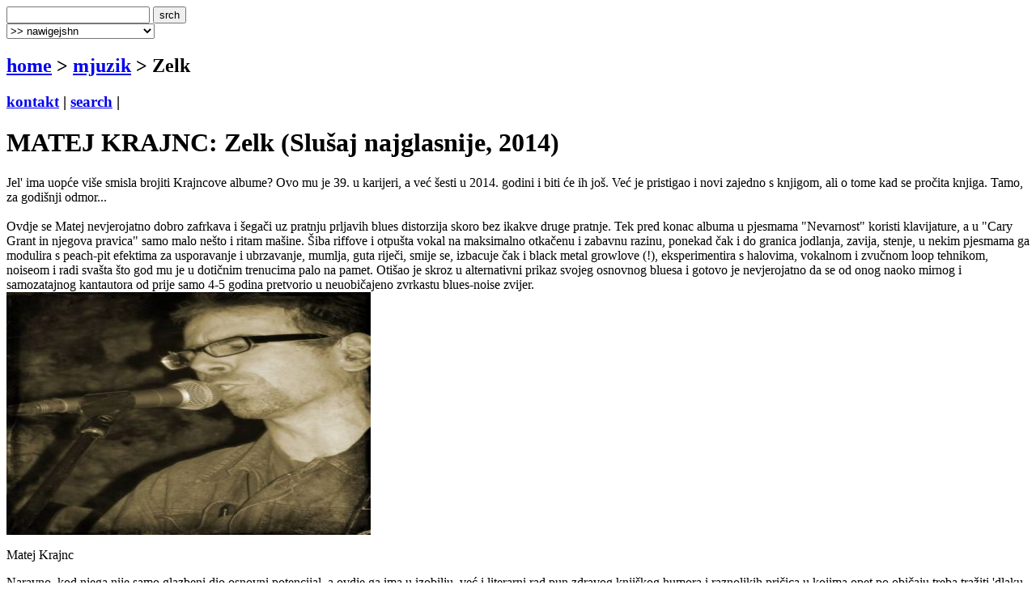

--- FILE ---
content_type: text/html
request_url: http://www.terapija.net/mjuzik.asp?ID=19702
body_size: 15819
content:

<!DOCTYPE html PUBLIC "-//W3C//DTD XHTML 1.0 Transitional//EN" "http://www.w3.org/TR/xhtml1/DTD/xhtml1-transitional.dtd">
<html xmlns="http://www.w3.org/1999/xhtml">
<head>
<meta http-equiv="content-type" content="text/html; charset=windows-1250" />
<meta http-equiv="content-language" content="hr" />
<meta name="description" content="terapija.net e-zine o zvuku i slici." />
<meta name="keywords" content="terapija terapija.net e-zine glazba muzika muzka mjuzik Zelk" />
<meta name="author" content="web design + development by sale | sale @ terapija.net" />
<meta name="copyright" content="terapija.net" />
<meta name="doc-type" content="eZine" />
<title>[terapija.net] mjuzik - MATEJ KRAJNC: Zelk</title>

<link href="elementi/style01.css?ver=05" rel="stylesheet" type="text/css" />

<script language="JavaScript" type="text/JavaScript" src="elementi/fore_fazoni.js"></script>
</head>

<body>
<!-- okvir glavni BEGIN -->
<div id="okvirGlavni">
<div id="shadowwGore"></div>
<!-- okvir shadow centar BEGIN -->
<div id="shadowwCentar">
<a name="top"></a>
<div id="header">
<a href="index.asp" id="headerLink" title="&gt; home"></a>
<form name="forma_header" id="forma_header" method="get" action="search_rez.asp">
	<input name="headerSrch" type="text" class="searchPolje" id="headerSrch" maxlength="60" />
	<input name="Submit" type="submit" value="srch" class="gumbekLinkBoje" />
</form>
<select name="headerMeni" id="headerMeni" onchange="heder_jumpMenu('parent',this,0)">
  <option>&gt;&gt; nawigejshn</option>
  <option>--------------------------------</option>
  <option value="mjuzik.asp">&gt; mjuzik</option>
  <option value="muviz.asp">&gt; muviz</option>
  <option value="njuz.asp">&gt; njuz</option>
  <option value="najawa.asp">&gt; najawa</option>
  <option value="najawe_blitz.asp">&gt; najawe [blitz]</option>
  <option value="koncert.asp">&gt; koncert</option>
  <option value="interwju.asp">&gt; interwju</option>
  <option value="portret.asp">&gt; portret</option>
  <option value="kolumna.asp">&gt; kolumna</option>
  <option value="literatura.asp">&gt; literatura</option>
  <option value="nagradna_igra.asp">&gt; nagradna igra</option>
  <option value="podkest.asp">&gt; podkest [mobilna terapija]</option>
  <option value="topliste.asp">&gt; topliste</option>
  <option value="natjechaji.asp">&gt; natjechaji</option>
  <option>--------------------------------</option>
  <option value="english.asp">&gt; english</option>
  <option>--------------------------------</option>
  <option value="wik_selekshn_citat.asp">&gt;  citat of d wik</option>
  <option value="wik_selekshn_www.asp">&gt;  www of d wik</option>
  <option>--------------------------------</option>
  <option value="povijest_bolesti.asp">&gt; povijest bolesti</option>
  <option value="bolesnici.asp">&gt; bolesnici</option>
  <option value="wizita.asp">&gt; wizita</option>
  <option>--------------------------------</option>
  <option value="kontakt.asp">&gt; kontakt</option>
  <option value="marketing.asp">&gt; marketing</option>
  <option value="benerz.asp">&gt; benerz exčejndž</option>
  <option>--------------------------------</option>
</select> 
</div><div class="brdcrmbzTockice"></div>

<div id="brdcrmbz">
	<h2><a href="index.asp">home</a> &gt; 
		<a href="/mjuzik.asp">
	  mjuzik</a> 
  &gt; Zelk</h2>
	<h3>
	<a href="kontakt.asp">kontakt</a> | 
	<a href="search.asp">search</a> | 
	</h3>
	<a href="english.asp" id="flagEng" title="&gt; in english please!"></a>
</div>
<div class="brdcrmbzTockice"></div>
<!-- okvir di je sadrzaj BEGIN -->
<div id="sadrzajBckgrnd">
<!-- chlanak okvir BEGIN -->
<div id="chlanakOkvir">

<h1>MATEJ KRAJNC: Zelk (Slušaj najglasnije, 2014)</h1>
<div class="chlanakNaslowDop"></div>

<div id="chlanakBash">
	Jel' ima uopće više smisla brojiti Krajncove albume? Ovo mu je 39. u karijeri, a već šesti u 2014. godini i biti će ih još. Već je pristigao i novi zajedno s knjigom, ali o tome kad se pročita knjiga. Tamo, za godišnji odmor... <br /><br />
Ovdje se Matej nevjerojatno dobro zafrkava i šegači uz pratnju prljavih blues distorzija skoro bez ikakve druge pratnje. Tek pred konac albuma u pjesmama "Nevarnost" koristi klavijature, a u "Cary Grant in njegova pravica" samo malo nešto i ritam mašine. Šiba riffove i otpušta vokal na maksimalno otkačenu i zabavnu razinu, ponekad čak i do granica jodlanja, zavija, stenje, u nekim pjesmama ga modulira s peach-pit efektima za usporavanje i ubrzavanje, mumlja, guta riječi, smije se, izbacuje čak i black metal growlove (!), eksperimentira s halovima, vokalnom i zvučnom loop tehnikom, noiseom i radi svašta što god mu je u dotičnim trenucima palo na pamet. Otišao je skroz u alternativni prikaz svojeg osnovnog bluesa i gotovo je nevjerojatno da se od onog naoko mirnog i samozatajnog kantautora od prije samo 4-5 godina pretvorio u neuobičajeno zvrkastu blues-noise zvijer. <br />
 
<div class="fotkaOkvir"><div class="fotka" style="width:450px">
<img src="fotke/mjuzik/20140716_224922_25.jpg" width="450" height="300" alt="[ Matej Krajnc ]" title="Matej Krajnc" />
<p class="fotkaTextAutor">Matej Krajnc</p>
</div></div>

Naravno, kod njega nije samo glazbeni dio osnovni potencijal, a ovdje ga ima u izobilju, već i literarni rad pun zdravog knjiškog humora i raznolikih pričica u kojima opet po običaju treba tražiti 'dlaku u jajetu'. Stihovi su prozaične pripovjesti o raznim tipovima ljudi i njihovim karakterima sagledanih iz prizme sarkazma, ironije i cinizma, pa su mu na tapeti kurve, probisvjeti, neki medijski likovi uprizoreni kroz humoreske i insinuacije, a i tragači zlata u završnoj, čudnovato tretiranoj akustici "Zlata žila". <br /><br />
Malo koji bi se kantautor odvažio u ovakav eksperiment izuzev Aleksandera Cepuša koji je po svojoj prirodi bio jedan od prvih slovenskih, pa i ex-Yu pionira koji su shvatili da tamburanje akustične gitare i legata vrlo brzo dosadi i zna zamarati monotonijom. Matej se već po tko zna koji puta odvalio totalno u eksperiment koji mu sve bolje i bolje ide, a čak stoji i povrh njegovih nježnijih, klasičnih trubadurskih albuma. Ovaj puta je pogodio i zvučno i tematski sa šarolikim inspiracijama u kojima ismjehuje kreature velikih 'karonja' i faca, pa čak i sebe samoga pokazujući da je inteligentno postavljen humor s dramaturški oblikovanim konfiguracijama od A do Ž jedna od najzdravijih metoda za liječenje frustracija u ovome presmiješno i prebahato složenom svijetu. Dodajmo tome da se u kompoziciji "Bratovščina" našegačio s nekim likom iz političkih krugova u nevjerojatno otkačenom križancu doom/experimental/post-noise industrial maniru. <br /><br />
Po tko zna koji puta, kapa dolje ovome majstoru. Odlično!<br /><br />
Naslovi: 1.Vsi so dobri, 2.Odloži flavto, vzemi žlico, 3.Little lord Fauntleroy, 4.Samo bedaki in konji, 5.Smokin' shoe Lenka, 6.Blickrig blues, 7.Bratovščina, 8.Nevarnost, 9.Cary Grant in njegova pravica, 10.Koleriki, 11.Zlata žila
	<p id="autorDatum">
	ocjena albuma [1-10]: 9<br /><br />horvi // 17/07/2014
	</p>
	<div id="socStuff">
	<!-- AddThis Button BEGIN -->
	<div class="addthis_toolbox addthis_default_style ">
		<a href="http://www.addthis.com/bookmark.php?v=250&amp;username=plastikfantastik" class="addthis_button_compact">Share</a>
		<span class="addthis_separator">&nbsp;</span>
		<a class="addthis_button_twitter"></a>
		<a class="addthis_button_facebook"></a>
		<a class="addthis_button_myspace"></a>
		<a class="addthis_button_email"></a>
		<a class="addthis_button_favorites"></a>		
		<span class="addthis_separator">&nbsp;</span>
		<a class="addthis_button_facebook_like" fb:like:layout="button_count"></a>
	</div>
	<script type="text/javascript">var addthis_config = {"data_track_clickback":true};
	var addthis_share = {
     // â€¦ other options
     url_transforms : {
	     shorten: {
		     twitter: 'bitly'
	     }
     }, 
     shorteners : {
	     bitly : {} 
     }
	}	
	</script>
	<script type="text/javascript" src="http://s7.addthis.com/js/250/addthis_widget.js#username=plastikfantastik"></script>
	<!-- AddThis Button END -->
</div>
</div>

<h1>&gt; mjuzik [last wanz]</h1>
<div class="chlanakNaslowDop"></div>

<!-- chlanakBashIne BEGIN -->
<div id="chlanakBashIne">

<div class="ktgrKucica">
<a href="mjuzik.asp?ID=35553"><img src="fotke/mjuzik/20260112_100743_3_m2.jpg" alt="cover: Secret Love" class="odmak" /></a> 	
<div class="ktgrKucicaText">
	<h2>DRY CLEANING: Secret Love (2026)</h2>
	<p class="datum">| 12/01/2026 | pedja |</p>
	
	<p class="opsirnije"><a href="mjuzik.asp?ID=35553">&gt;&gt; opširnije</a></p>
</div>
<br clear="all" />
</div>

<div class="ktgrKucica">
<a href="mjuzik.asp?ID=35554"><img src="fotke/mjuzik/20260112_135606_43_m2.gif" alt="cover: Ferrum Sidereum" class="odmak" /></a> 	
<div class="ktgrKucicaText">
	<h2>ZU: Ferrum Sidereum (2026)</h2>
	<p class="datum">| 12/01/2026 | edo žuđelović |</p>
	
	<p class="opsirnije"><a href="mjuzik.asp?ID=35554">&gt;&gt; opširnije</a></p>
</div>
<br clear="all" />
</div>

<div class="ktgrKucica">
<a href="mjuzik.asp?ID=35540"><img src="fotke/mjuzik/20260108_195334_43_m2.gif" alt="cover: Faith" class="odmak" /></a> 	
<div class="ktgrKucicaText">
	<h2>OVERUSED: Faith (2025)</h2>
	<p class="datum">| 09/01/2026 | horvi |</p>
	
	<p class="opsirnije"><a href="mjuzik.asp?ID=35540">&gt;&gt; opširnije</a></p>
</div>
<br clear="all" />
</div>

<div class="ktgrKucica">
<a href="mjuzik.asp?ID=35533"><img src="fotke/mjuzik/20260107_180717_43_m2.gif" alt="cover: Riječi od šećera" class="odmak" /></a> 	
<div class="ktgrKucicaText">
	<h2>MARISOL: Riječi od šećera (2025)</h2>
	<p class="datum">| 08/01/2026 | horvi |</p>
	
	<p class="opsirnije"><a href="mjuzik.asp?ID=35533">&gt;&gt; opširnije</a></p>
</div>
<br clear="all" />
</div>

<div class="ktgrKucica">
<a href="mjuzik.asp?ID=35526"><img src="fotke/mjuzik/20260107_074325_43_m2.gif" alt="cover: Puls univerzuma" class="odmak" /></a> 	
<div class="ktgrKucicaText">
	<h2>LOŠ PRIMJER: Puls univerzuma (2025)</h2>
	<p class="datum">| 07/01/2026 | horvi |</p>
	
	<p class="opsirnije"><a href="mjuzik.asp?ID=35526">&gt;&gt; opširnije</a></p>
</div>
<br clear="all" />
</div>

</div>
</div>
<!-- chlanak okvir END -->

<!-- desni stupac BEGIN -->
<div id="desniStupacOkvir">
<h5>&gt; chek us aut!</h5>
<div class="desniStupacTxtYY" id="terapijaSoshl">
	<a href="http://twitter.com/terapijanet" target="_blank" id="soshl_twitter"><span>terapija @ twitter</span></a>
	<a href="http://www.youtube.com/terapijadotnet" target="_blank" id="soshl_youtube"><span>terapija @ youtube</span></a>	
	<a href="http://www.facebook.com/terapija.net" target="_blank" id="soshl_facebook"><span>terapija @ facebook</span></a>
	<a href="http://www.myspace.com/terapijanet" target="_blank" id="soshl_myspace"><span>terapija @ myspace</span></a>
</div>

<!--include file="inc_d_nagradnjache.asp"-->

<h5>&gt; diskografija</h5>
<div class="desniStupacTxt">

<img src="fotke/mjuzik/20140716_224857_25_m.gif" alt="cover: Zelk" class="kawer_album" />
<div id="diskografija"><ul><li><a href="/mjuzik.asp?ID=30340">Glory And Honor (1998)</a></li><li><a href="/mjuzik.asp?ID=30405">Na prvem ovinku (1999)</a></li><li><a href="/mjuzik.asp?ID=30402">Matej Krajnc in Agencija Rokenrol: V akciji (2001)</a></li><li><a href="/mjuzik.asp?ID=30404">Agencija Rokenrol: Drugi udarec (2002)</a></li><li><a href="/mjuzik.asp?ID=30400">Vse pesmi so tihe (2002)</a></li><li><a href="/mjuzik.asp?ID=30424">Likvidamber (2004)</a></li><li><a href="/mjuzik.asp?ID=30414">Prepozno za svetnike (2005)</a></li><li>Blind Boy Spectacles sings Country Gospel (2006)</li><li><a href="/mjuzik.asp?ID=30429">Tekoma (2009)</a></li><li>Deževje nima besed (2010)</li><li>Deževje nima besed - 2. natis (2010)</li><li>Zeitgeist (2010)</li><li>Prigotovitve (2010)</li><li>Historica; Demo Sessions Vol.1 (2011)</li><li>Ancient; Demo Sessions Vol.2 (2011)</li><li>Shalinduk (2011)</li><li>Storyville (2011)</li><li>Vse zaudarja po tišini (2011)</li><li>Vstop prepovedan! (2011)</li><li>Ure Quartz... (2011)</li><li>Storyville (2012)</li><li>Pesmi za gospodarsko krizo (2012)</li><li><a href="/mjuzik.asp?ID=14294">Bertol Brecht Landsknecht (2012)</a></li><li><a href="/mjuzik.asp?ID=14562">Balada za bencinsko s sirom (2012)</a></li><li><a href="/mjuzik.asp?ID=14611">Trio Karaul: Plašč (2012)</a></li><li><a href="/mjuzik.asp?ID=14768">Baskerville (2012)</a></li><li>Slovenske narodne (2012)</li><li><a href="/mjuzik.asp?ID=16217">Replika EP (2012)</a></li><li><a href="/mjuzik.asp?ID=16276">Predtakt (2012)</a></li><li><a href="/mjuzik.asp?ID=17305">Gora Stipe (2013)</a></li><li><a href="/mjuzik.asp?ID=17400">Zombi country (2013)</a></li><li><a href="/mjuzik.asp?ID=17536">Zastrupitev z algami (2013)</a></li><li><a href="/mjuzik.asp?ID=17601">Slovenska popevka (2013)</a></li><li><a href="/mjuzik.asp?ID=18271">Aaargh! (2013)</a></li><li><a href="/mjuzik.asp?ID=18576">Eluvies (2014)</a></li><li><a href="/mjuzik.asp?ID=18881">Epistula (2014)</a></li><li><a href="/mjuzik.asp?ID=27314">MATEJ KRAJNC &amp; SUŽNJI SENDVIČEV - Na meji (2014)</a></li><li><a href="/mjuzik.asp?ID=30400"><a href="/mjuzik.asp?ID=27314">MATEJ KRAJNC &amp; SUŽNJI SENDVIČEV - Vse pesmi so tihe (2014)</a></a></li><li><a href="/mjuzik.asp?ID=19427">Srednjeveške balade (2014)</a></li><li><a href="/mjuzik.asp?ID=19702">Zelk (2014)</a></li></ul></div>
<br clear="all" />
</div>

<h5>&gt; linkz</h5>
<div class="desniStupacTxt"><ul>
<li><a href="http://www.matejkrajnc.com" target="_blank">www.matejkrajnc.com</a></li>
</ul></div>
<h5>&gt; rilejted? [@ terapija.net]</h5>
<div class="desniStupacTxt"><ul>
<li><a href="mjuzik.asp?ID=33204">[mjuzik] MATEJ KRAJNC: His Fair Lady</a></li>
<li><a href="mjuzik.asp?ID=33169">[mjuzik] MATEJ KRAJNC: Nisi imela dobrih namenov, madame Šwa</a></li>
<li><a href="literatura.asp?ID=33142">[literatura] MATEJ KRAJNC: Stavek</a></li>
<li><a href="mjuzik.asp?ID=33051">[mjuzik] MATEJ KRAJNC: Igral bom na harfo</a></li>
<li><a href="mjuzik.asp?ID=33035">[mjuzik] MATEJ KRAJNC: Jukstapozicija, v živo 16.6.2023</a></li>
<li><a href="mjuzik.asp?ID=33018">[mjuzik] MATEJ KRAJNC: Zgodovina harmonike, glasba iz romana</a></li>
<li><a href="mjuzik.asp?ID=33004">[mjuzik] MATEJ KRAJNC: Kapitan je bil buldog</a></li>
<li><a href="mjuzik.asp?ID=32989">[mjuzik] MATEJ KRAJNC: Izbor</a></li>
<li><a href="mjuzik.asp?ID=32891">[mjuzik] MATEJ KRAJNC: Nasmeh</a></li>
<li><a href="mjuzik.asp?ID=32775">[mjuzik] MATEJ KRAJNC: Kva, a đabe boš špilou? No, pol pa dej!</a></li>
<li><a href="mjuzik.asp?ID=32755">[mjuzik] MATEJ KRAJNC: Oktopus piger</a></li>
<li><a href="mjuzik.asp?ID=32742">[mjuzik] MATEJ KRAJNC: Fenotip</a></li>
<li><a href="mjuzik.asp?ID=32731">[mjuzik] MATEJ KRAJNC: Z dvignjeno glavo</a></li>
<li><a href="mjuzik.asp?ID=32711">[mjuzik] MATEJ KRAJNC: Flurgevegunk upbiti genotaviyo</a></li>
<li><a href="mjuzik.asp?ID=32687">[mjuzik] MATEJ KRAJNC: Jedilnik z rjavim prtom</a></li>
<li><a href="mjuzik.asp?ID=32668">[mjuzik] MATEJ KRAJNC: Čarterski polet</a></li>
<li><a href="mjuzik.asp?ID=32642">[mjuzik] MATEJ KRAJNC: Rufus, glasba iz romana</a></li>
<li><a href="mjuzik.asp?ID=32632">[mjuzik] MATEJ KRAJNC: Čokoladno pecivo</a></li>
<li><a href="mjuzik.asp?ID=32625">[mjuzik] MATEJ KRAJNC: Svetilnik</a></li>
<li><a href="mjuzik.asp?ID=32598">[mjuzik] MATEJ KRAJNC: 442 hZ</a></li>
<li><a href="mjuzik.asp?ID=32563">[mjuzik] MATEJ KRAJNC: Same dobre novice, EP</a></li>
<li><a href="mjuzik.asp?ID=32557">[mjuzik] MATEJ KRAJNC: Hodiš naokrog in blatiš poštene ljudi</a></li>
<li><a href="mjuzik.asp?ID=32537">[mjuzik] MATEJ KRAJNC: Evokacija</a></li>
<li><a href="mjuzik.asp?ID=32524">[mjuzik] MATEJ KRAJNC: Dej no</a></li>
<li><a href="literatura.asp?ID=32513">[literatura] MATEJ KRAJNC: Povjetarac, uskoro …</a></li>
<li><a href="mjuzik.asp?ID=32511">[mjuzik] MATEJ KRAJNC: Itinerarij - v živo iz MGLC</a></li>
<li><a href="mjuzik.asp?ID=32496">[mjuzik] MATEJ KRAJNC: Merde aussi i još</a></li>
<li><a href="mjuzik.asp?ID=32224">[mjuzik] MATEJ KRAJNC: Spačene anekdote</a></li>
<li><a href="mjuzik.asp?ID=32159">[mjuzik] MATEJ KRAJNC: Derük den Delzen</a></li>
<li><a href="mjuzik.asp?ID=32133">[mjuzik] MATEJ KRAJNC: Douchebag Mama, EP</a></li>
<li><a href="mjuzik.asp?ID=32123">[mjuzik] MATEJ KRAJNC: Krajnc je groteskna pojava</a></li>
<li><a href="mjuzik.asp?ID=32059">[mjuzik] MATEJ KRAJNC: Detece pa hodi po travi nad transformatorskimi postajami</a></li>
<li><a href="mjuzik.asp?ID=31994">[mjuzik] MATEJ KRAJNC: Hiša brez ogledal</a></li>
<li><a href="mjuzik.asp?ID=31792">[mjuzik] MATEJ KRAJNC: Monstrum</a></li>
<li><a href="mjuzik.asp?ID=31772">[mjuzik] MATEJ KRAJNC: Pločša</a></li>
<li><a href="mjuzik.asp?ID=31746">[mjuzik] MATEJ KRAJNC: Znamenja ob poti</a></li>
<li><a href="mjuzik.asp?ID=31735">[mjuzik] MATEJ KRAJNC: Mati, odprite no darila - božični album 2019</a></li>
<li><a href="mjuzik.asp?ID=31721">[mjuzik] MATEJ KRAJNC: Lilit, songi po navdihu in motivih romana Punčica Anje Radaljac</a></li>
<li><a href="mjuzik.asp?ID=31673">[mjuzik] MATEJ KRAJNC: Tretje poglavje (z Agencijo Rokenrol)</a></li>
<li><a href="mjuzik.asp?ID=31672">[mjuzik] MATEJ KRAJNC: Bele živali so zelo pogosto gluhe - pesmi po navdihu kratkih zgodb Ivane Myškove</a></li>
<li><a href="mjuzik.asp?ID=31621">[mjuzik] MATEJ KRAJNC: Ketonal</a></li>
<li><a href="mjuzik.asp?ID=31599">[mjuzik] MATEJ KRAJNC: Kdo je to?</a></li>
<li><a href="mjuzik.asp?ID=31592">[mjuzik] MATEJ KRAJNC: Zategadelj</a></li>
<li><a href="mjuzik.asp?ID=31581">[mjuzik] MATEJ KRAJNC: Vojne slike - balade Janeza Menarta</a></li>
<li><a href="mjuzik.asp?ID=31565">[mjuzik] MATEJ KRAJNC: Štirica, EP</a></li>
<li><a href="mjuzik.asp?ID=31513">[mjuzik] MATEJ KRAJNC: Na 'ti' z mrgolaznijo</a></li>
<li><a href="mjuzik.asp?ID=31490">[mjuzik] MATEJ KRAJNC: Nocoj baje, tribute to Majda Sepe, EP</a></li>
<li><a href="mjuzik.asp?ID=31464">[mjuzik] MATEJ KRAJNC: Resnične zgodbe o Hanku Ludviku</a></li>
<li><a href="mjuzik.asp?ID=31426">[mjuzik] MATEJ KRAJNC: Deset pesmi</a></li>
<li><a href="mjuzik.asp?ID=31407">[mjuzik] MATEJ KRAJNC: Ingver</a></li>
<li><a href="mjuzik.asp?ID=31394">[mjuzik] MATEJ KRAJNC: Krajnc pove: "Elvisa sem prvič videl I. 1984. na vogalu Njegoševe in Iršičeve"</a></li>
<li><a href="mjuzik.asp?ID=31380">[mjuzik] MATEJ KRAJNC: Steklo je danes precenjeno</a></li>
<li><a href="mjuzik.asp?ID=31347">[mjuzik] MATEJ KRAJNC: Sprehod</a></li>
<li><a href="mjuzik.asp?ID=31339">[mjuzik] MATEJ KRAJNC: Usode na kredit</a></li>
<li><a href="mjuzik.asp?ID=31301">[mjuzik] MATEJ KRAJNC: Kako se prodati v 1.000.000 izvodih in ostati avantgarda</a></li>
<li><a href="mjuzik.asp?ID=31285">[mjuzik] MATEJ KRAJNC: Krajnc pride na moj koncert???!!!</a></li>
<li><a href="mjuzik.asp?ID=31269">[mjuzik] MATEJ KRAJNC: Avtorotogravura</a></li>
<li><a href="mjuzik.asp?ID=31228">[mjuzik] MATEJ KRAJNC: Dostojevski, glasba iz povesti o napaki</a></li>
<li><a href="literatura.asp?ID=31220">[literatura] MATEJ KRAJNC: Dostojevski, povest o napaki</a></li>
<li><a href="mjuzik.asp?ID=31216">[mjuzik] MATEJ KRAJNC: Numblakum</a></li>
<li><a href="mjuzik.asp?ID=31203">[mjuzik] MATEJ KRAJNC: Karibski metal</a></li>
<li><a href="mjuzik.asp?ID=31184">[mjuzik] MATEJ KRAJNC: Jejte Pez, qrci</a></li>
<li><a href="mjuzik.asp?ID=31170">[mjuzik] MATEJ KRAJNC: Evangelij - songi po motivih romana Bojana Ekselenskega Evangelij iz Languedoca</a></li>
<li><a href="mjuzik.asp?ID=31161">[mjuzik] MATEJ KRAJNC: Oddih minus</a></li>
<li><a href="mjuzik.asp?ID=31144">[mjuzik] MATEJ KRAJNC: Re:</a></li>
<li><a href="mjuzik.asp?ID=31133">[mjuzik] MATEJ KRAJNC: Dosihmalščina</a></li>
<li><a href="mjuzik.asp?ID=31131">[mjuzik] MATEJ KRAJNC: Šubi dubi</a></li>
<li><a href="mjuzik.asp?ID=31112">[mjuzik] MATEJ KRAJNC: Prazniki 3 - Novo leto za nazaj, EP</a></li>
<li><a href="mjuzik.asp?ID=31109">[mjuzik] MATEJ KRAJNC: Prazniki 2 - Božičkovec, EP</a></li>
<li><a href="mjuzik.asp?ID=31090">[mjuzik] MATEJ KRAJNC: Krajnc sings about the wonderful world of Christmas, well, fuck yeah</a></li>
<li><a href="mjuzik.asp?ID=31068">[mjuzik] MATEJ KRAJNC: Kvartet, EP</a></li>
<li><a href="mjuzik.asp?ID=31048">[mjuzik] MATEJ KRAJNC: Prazniki 1 - Miklavž se vrača, EP</a></li>
<li><a href="mjuzik.asp?ID=31031">[mjuzik] MATEJ KRAJNC: Riviera</a></li>
<li><a href="mjuzik.asp?ID=31009">[mjuzik] MATEJ KRAJNC: Konstantina, bem ti jadne majke</a></li>
<li><a href="mjuzik.asp?ID=30998">[mjuzik] MATEJ KRAJNC: Odsihdobščina</a></li>
<li><a href="mjuzik.asp?ID=30974">[mjuzik] MATEJ KRAJNC: Kdo zdaj?</a></li>
<li><a href="mjuzik.asp?ID=30948">[mjuzik] MATEJ KRAJNC: PESMI, KI SEM JIH ŽE OD MALIH NOG ŽELEL POSNETI, PA JIH NISEM, KER SEM UGLASBLJEVAL POEZIJO IN IGRAL ROKENROL, ZDAJ MI PA NI VEČ TREBA SLUŽIT TRGU, KER SEM BOGAT IN SLAVEN IN LAHKO POJEM POP PESMI, KI</a></li>
<li><a href="mjuzik.asp?ID=30925">[mjuzik] MATEJ KRAJNC: Pepel, ki mi je padal po roki - pesmi Toma Vebra</a></li>
<li><a href="mjuzik.asp?ID=30903">[mjuzik] MATEJ KRAJNC: Gvalđerič? Pantipond!</a></li>
<li><a href="mjuzik.asp?ID=30899">[mjuzik] MATEJ KRAJNC: Tka</a></li>
<li><a href="mjuzik.asp?ID=30890">[mjuzik] MATEJ KRAJNC: Gortex</a></li>
<li><a href="mjuzik.asp?ID=30881">[mjuzik] MATEJ KRAJNC: Pedant</a></li>
<li><a href="mjuzik.asp?ID=30877">[mjuzik] MATEJ KRAJNC: Vicja erunt donek repines</a></li>
<li><a href="mjuzik.asp?ID=30870">[mjuzik] MATEJ KRAJNC: Analitični um gospoda Etruščana, pobegavši, pobegavši</a></li>
<li><a href="mjuzik.asp?ID=30867">[mjuzik] MATEJ KRAJNC: Don Kihuc</a></li>
<li><a href="mjuzik.asp?ID=30859">[mjuzik] MATEJ KRAJNC: Celjske balade</a></li>
<li><a href="mjuzik.asp?ID=30854">[mjuzik] MATEJ KRAJNC: Antologija (zasedba Brem)</a></li>
<li><a href="mjuzik.asp?ID=30846">[mjuzik] MATEJ KRAJNC: Vročinski val</a></li>
<li><a href="mjuzik.asp?ID=30842">[mjuzik] MATEJ KRAJNC: Čas guvernant</a></li>
<li><a href="literatura.asp?ID=30815">[literatura] MATEJ KRAJNC: Klematis, zgodba o vzpenjavki</a></li>
<li><a href="mjuzik.asp?ID=30766">[mjuzik] MATEJ KRAJNC: Pravijo, da so Krajnca dobile v roke mondene sile popevke</a></li>
<li><a href="mjuzik.asp?ID=30747">[mjuzik] MATEJ KRAJNC: Blind Boy Spectacles Sings Again</a></li>
<li><a href="mjuzik.asp?ID=30707">[mjuzik] MATEJ KRAJNC: Nova plošča s povsem novimi pesmimi</a></li>
<li><a href="mjuzik.asp?ID=30636">[mjuzik] MATEJ KRAJNC: Izbire</a></li>
<li><a href="mjuzik.asp?ID=30617">[mjuzik] MATEJ KRAJNC: Chevalier se sprehaja po Pekrski</a></li>
<li><a href="mjuzik.asp?ID=30611">[mjuzik] MATEJ KRAJNC: Paperino</a></li>
<li><a href="mjuzik.asp?ID=30607">[mjuzik] MATEJ KRAJNC: Yu</a></li>
<li><a href="mjuzik.asp?ID=30599">[mjuzik] MATEJ KRAJNC: Bullshit!!!</a></li>
<li><a href="mjuzik.asp?ID=30585">[mjuzik] MATEJ KRAJNC: B4</a></li>
<li><a href="mjuzik.asp?ID=30581">[mjuzik] MATEJ KRAJNC: Tovarna ogljika</a></li>
<li><a href="mjuzik.asp?ID=30572">[mjuzik] MATEJ KRAJNC: Celje v desetih slikah</a></li>
<li><a href="mjuzik.asp?ID=30569">[mjuzik] MATEJ KRAJNC: Mimogrede</a></li>
<li><a href="mjuzik.asp?ID=30573">[mjuzik] MATEJ KRAJNC: Mahagonij</a></li>
<li><a href="mjuzik.asp?ID=30564">[mjuzik] MATEJ KRAJNC: Kolaž</a></li>
<li><a href="mjuzik.asp?ID=30561">[mjuzik] MATEJ KRAJNC: Magistrale</a></li>
<li><a href="mjuzik.asp?ID=30558">[mjuzik] MATEJ KRAJNC: Voltaren</a></li>
<li><a href="mjuzik.asp?ID=30553">[mjuzik] MATEJ KRAJNC: Best of - z elektriko</a></li>
<li><a href="mjuzik.asp?ID=30549">[mjuzik] MATEJ KRAJNC: Ko so bile nikalnice še v modi</a></li>
<li><a href="mjuzik.asp?ID=30544">[mjuzik] MATEJ KRAJNC: 2021, kompilacija singlova</a></li>
<li><a href="mjuzik.asp?ID=30532">[mjuzik] MATEJ KRAJNC: Tretji val, EP</a></li>
<li><a href="mjuzik.asp?ID=30522">[mjuzik] MATEJ KRAJNC: Že zdavnaj ... Tribute to M. S.</a></li>
<li><a href="mjuzik.asp?ID=30519">[mjuzik] MATEJ KRAJNC: S helikopterjem k stricu Bankrotu</a></li>
<li><a href="mjuzik.asp?ID=30512">[mjuzik] MATEJ KRAJNC: Neobrito  prase (kot zasedba Neobrito prase)</a></li>
<li><a href="mjuzik.asp?ID=30507">[mjuzik] MATEJ KRAJNC: Valentin Vodnik: Izbrano delo</a></li>
<li><a href="mjuzik.asp?ID=30508">[mjuzik] MATEJ KRAJNC: Pošast s telekastrom</a></li>
<li><a href="mjuzik.asp?ID=30501">[mjuzik] MATEJ KRAJNC: Praline</a></li>
<li><a href="mjuzik.asp?ID=30502">[mjuzik] MATEJ KRAJNC: Sfinga z očali</a></li>
<li><a href="mjuzik.asp?ID=30496">[mjuzik] MATEJ KRAJNC: Greatest hits (z zasedbo Stara Mama Bend)</a></li>
<li><a href="mjuzik.asp?ID=30490">[mjuzik] MATEJ KRAJNC: Moderato Cantabile - pesmi Arsena Dedića (Stara Mama Bend)</a></li>
<li><a href="mjuzik.asp?ID=30488">[mjuzik] MATEJ KRAJNC: Popotnice</a></li>
<li><a href="mjuzik.asp?ID=30480">[mjuzik] MATEJ KRAJNC: Ven, glej, nosijo mrliče - Tribute to Nick Cave (Stara Mama Bend)</a></li>
<li><a href="mjuzik.asp?ID=30476">[mjuzik] MATEJ KRAJNC: Đoli gud</a></li>
<li><a href="mjuzik.asp?ID=30475">[mjuzik] MATEJ KRAJNC: The Guardian, LP</a></li>
<li><a href="mjuzik.asp?ID=30474">[mjuzik] MATEJ KRAJNC: Gettin' Things Done (kot Matt Kaye)</a></li>
<li><a href="mjuzik.asp?ID=30469">[mjuzik] MATEJ KRAJNC: Rock'n'Roll, EP (kot Matt Kaye)</a></li>
<li><a href="mjuzik.asp?ID=30467">[mjuzik] MATEJ KRAJNC: Four Square Meters, EP (kot Matt Kaye)</a></li>
<li><a href="mjuzik.asp?ID=30464">[mjuzik] MATEJ KRAJNC: Unarranged (kot Matt Kaye)</a></li>
<li><a href="mjuzik.asp?ID=30462">[mjuzik] MATEJ KRAJNC: Žal mi je konjev</a></li>
<li><a href="mjuzik.asp?ID=30459">[mjuzik] MATEJ KRAJNC: Widgets, Or Else, EP (kot Matt Kaye)</a></li>
<li><a href="mjuzik.asp?ID=30457">[mjuzik] MATEJ KRAJNC: Spoznavanje narave in družbe</a></li>
<li><a href="mjuzik.asp?ID=30454">[mjuzik] MATEJ KRAJNC: Pickin' The Gospel, kot Blind Boy Spectacles</a></li>
<li><a href="mjuzik.asp?ID=30452">[mjuzik] MATEJ KRAJNC: Male sive celice</a></li>
<li><a href="mjuzik.asp?ID=30450">[mjuzik] MATEJ KRAJNC: Namerjen v plaz - pesmi Leonarda Cohena</a></li>
<li><a href="mjuzik.asp?ID=30448">[mjuzik] MATEJ KRAJNC: Bang reče big, big reče bang</a></li>
<li><a href="mjuzik.asp?ID=30437">[mjuzik] MATEJ KRAJNC: Radoslav, glasba iz romana</a></li>
<li><a href="mjuzik.asp?ID=30436">[mjuzik] MATEJ KRAJNC: The Golden Boat Soundtrack</a></li>
<li><a href="mjuzik.asp?ID=30435">[mjuzik] MATEJ KRAJNC: Vedno prijazni Krajnc</a></li>
<li><a href="mjuzik.asp?ID=30431">[mjuzik] MATEJ KRAJNC: Grof Ureh Celjski</a></li>
<li><a href="mjuzik.asp?ID=30429">[mjuzik] MATEJ KRAJNC: Tekoma</a></li>
<li><a href="mjuzik.asp?ID=30428">[mjuzik] MATEJ KRAJNC: Domen Fras, glasba iz romana</a></li>
<li><a href="mjuzik.asp?ID=30426">[mjuzik] MATEJ KRAJNC: Plačaj!</a></li>
<li><a href="mjuzik.asp?ID=30424">[mjuzik] MATEJ KRAJNC: Likvidamber</a></li>
<li><a href="mjuzik.asp?ID=30423">[mjuzik] MATEJ KRAJNC: Krajnc hodi po svetu</a></li>
<li><a href="mjuzik.asp?ID=30420">[mjuzik] MATEJ KRAJNC: Tranzit</a></li>
<li><a href="mjuzik.asp?ID=30415">[mjuzik] MATEJ KRAJNC: Magdalena ali Kis-dur, glasba iz romana</a></li>
<li><a href="mjuzik.asp?ID=30414">[mjuzik] MATEJ KRAJNC: Prepozno za svetnike</a></li>
<li><a href="mjuzik.asp?ID=30411">[mjuzik] MATEJ KRAJNC: STARA MAMA BEND -  Sgt. Cepuš Lonely Krajnc Club Martini</a></li>
<li><a href="mjuzik.asp?ID=30405">[mjuzik] MATEJ KRAJNC: Na prvem ovinku</a></li>
<li><a href="mjuzik.asp?ID=30404">[mjuzik] MATEJ KRAJNC: Agencija Rokenrol: Drugi udarec</a></li>
<li><a href="mjuzik.asp?ID=30402">[mjuzik] MATEJ KRAJNC: MATEJ KRAJNC in Agencija Rokenrol: V akciji</a></li>
<li><a href="mjuzik.asp?ID=30400">[mjuzik] MATEJ KRAJNC: Vse pesmi so tihe</a></li>
<li><a href="mjuzik.asp?ID=30397">[mjuzik] MATEJ KRAJNC: Gustav</a></li>
<li><a href="mjuzik.asp?ID=30393">[mjuzik] MATEJ KRAJNC: New World Order</a></li>
<li><a href="mjuzik.asp?ID=30392">[mjuzik] MATEJ KRAJNC: Nevarnost, ki preti iz ideje, da bi Krajnc znova posnel svoj avtorski prvenec iz leta 1999</a></li>
<li><a href="mjuzik.asp?ID=30388">[mjuzik] MATEJ KRAJNC: Album brez koncepta (vsaj sprva)</a></li>
<li><a href="mjuzik.asp?ID=30387">[mjuzik] MATEJ KRAJNC: Čokolešnik</a></li>
<li><a href="mjuzik.asp?ID=30386">[mjuzik] MATEJ KRAJNC: Mestece Peyton</a></li>
<li><a href="mjuzik.asp?ID=30382">[mjuzik] MATEJ KRAJNC: Dvaindvajseta letošnja plošča</a></li>
<li><a href="mjuzik.asp?ID=30380">[mjuzik] MATEJ KRAJNC: Presherin</a></li>
<li><a href="mjuzik.asp?ID=30372">[mjuzik] MATEJ KRAJNC: Bourgeois</a></li>
<li><a href="mjuzik.asp?ID=30370">[mjuzik] MATEJ KRAJNC: Gaston Paris and the mati vseh godal</a></li>
<li><a href="mjuzik.asp?ID=30369">[mjuzik] MATEJ KRAJNC: Ponosna žival, poezija Zdenka Franjića</a></li>
<li><a href="mjuzik.asp?ID=30366">[mjuzik] MATEJ KRAJNC: Naslednjih osem</a></li>
<li><a href="mjuzik.asp?ID=30364">[mjuzik] MATEJ KRAJNC: Doc Martin bo rešil Slovenijo</a></li>
<li><a href="mjuzik.asp?ID=30362">[mjuzik] MATEJ KRAJNC: Policijska ura</a></li>
<li><a href="mjuzik.asp?ID=30359">[mjuzik] MATEJ KRAJNC: Besame mucho</a></li>
<li><a href="mjuzik.asp?ID=30355">[mjuzik] MATEJ KRAJNC: Pisunkulus</a></li>
<li><a href="mjuzik.asp?ID=30354">[mjuzik] MATEJ KRAJNC: Eldorado</a></li>
<li><a href="mjuzik.asp?ID=30352">[mjuzik] MATEJ KRAJNC: Titovim putem</a></li>
<li><a href="mjuzik.asp?ID=30350">[mjuzik] MATEJ KRAJNC: Zbornik</a></li>
<li><a href="mjuzik.asp?ID=30348">[mjuzik] MATEJ KRAJNC: Miami Blue</a></li>
<li><a href="mjuzik.asp?ID=30346">[mjuzik] MATEJ KRAJNC: Kompilacija akustik</a></li>
<li><a href="mjuzik.asp?ID=30342">[mjuzik] MATEJ KRAJNC: Srobot</a></li>
<li><a href="mjuzik.asp?ID=30340">[mjuzik] MATEJ KRAJNC: Glory And Honor</a></li>
<li><a href="mjuzik.asp?ID=30337">[mjuzik] MATEJ KRAJNC: Panoji pese</a></li>
<li><a href="mjuzik.asp?ID=30335">[mjuzik] MATEJ KRAJNC: Mariborski EP</a></li>
<li><a href="mjuzik.asp?ID=30332">[mjuzik] MATEJ KRAJNC: Stare pesmi - The Living Room Sessions, EP</a></li>
<li><a href="mjuzik.asp?ID=30329">[mjuzik] MATEJ KRAJNC: Zimski album</a></li>
<li><a href="mjuzik.asp?ID=30328">[mjuzik] MATEJ KRAJNC: Ot pis 1 (kot Željko Rinkva, 2020)</a></li>
<li><a href="mjuzik.asp?ID=30326">[mjuzik] MATEJ KRAJNC: Lorem ipsum</a></li>
<li><a href="mjuzik.asp?ID=30324">[mjuzik] MATEJ KRAJNC: Deđas tebe šprinta špavoli</a></li>
<li><a href="mjuzik.asp?ID=30323">[mjuzik] MATEJ KRAJNC: Paradajzou seme</a></li>
<li><a href="mjuzik.asp?ID=30320">[mjuzik] MATEJ KRAJNC: Wylon Jennings me ni nikoli jebal v glavo</a></li>
<li><a href="mjuzik.asp?ID=30319">[mjuzik] MATEJ KRAJNC: Predgovori</a></li>
<li><a href="mjuzik.asp?ID=30315">[mjuzik] MATEJ KRAJNC: Nove zgodbe iz obdobja Acharmaine-Village</a></li>
<li><a href="mjuzik.asp?ID=30311">[mjuzik] MATEJ KRAJNC: Decembrski možje, EP</a></li>
<li><a href="mjuzik.asp?ID=30310">[mjuzik] MATEJ KRAJNC: Browser</a></li>
<li><a href="mjuzik.asp?ID=30309">[mjuzik] MATEJ KRAJNC: Blind Boy Spectacles Sings Country Gospel, reizdanje</a></li>
<li><a href="mjuzik.asp?ID=30306">[mjuzik] MATEJ KRAJNC: The Spring Connection Suite (kot Matt Kaye)</a></li>
<li><a href="mjuzik.asp?ID=30308">[mjuzik] MATEJ KRAJNC: Krajnc ne da miru (leto pa se izteka)</a></li>
<li><a href="mjuzik.asp?ID=30304">[mjuzik] MATEJ KRAJNC: Globalna plošča</a></li>
<li><a href="mjuzik.asp?ID=30300">[mjuzik] MATEJ KRAJNC: Virus?</a></li>
<li><a href="mjuzik.asp?ID=30298">[mjuzik] MATEJ KRAJNC: Božična zgodba</a></li>
<li><a href="mjuzik.asp?ID=30296">[mjuzik] MATEJ KRAJNC: Ha ha ha ha ha ha</a></li>
<li><a href="mjuzik.asp?ID=30294">[mjuzik] MATEJ KRAJNC: Božični album 2020</a></li>
<li><a href="literatura.asp?ID=30293">[literatura] MATEJ KRAJNC: Huzar iz pesmi Louisa Armstronga</a></li>
<li><a href="mjuzik.asp?ID=30290">[mjuzik] MATEJ KRAJNC: Novoletni album (je to res zadnji letošnji album, Krajnc)</a></li>
<li><a href="mjuzik.asp?ID=30286">[mjuzik] MATEJ KRAJNC: Blasfemija</a></li>
<li><a href="literatura.asp?ID=30283">[literatura] MATEJ KRAJNC: London</a></li>
<li><a href="mjuzik.asp?ID=30284">[mjuzik] MATEJ KRAJNC: Uspavanke za qrce in za palce</a></li>
<li><a href="mjuzik.asp?ID=30280">[mjuzik] MATEJ KRAJNC: 2020, drugi del</a></li>
<li><a href="mjuzik.asp?ID=30277">[mjuzik] MATEJ KRAJNC: Starec Bartolomej računa z dobrim vetrom</a></li>
<li><a href="mjuzik.asp?ID=30276">[mjuzik] MATEJ KRAJNC: Krajnc misli, da poje uspešnice drugih</a></li>
<li><a href="literatura.asp?ID=30274">[literatura] MATEJ KRAJNC: Grof Pletergenet</a></li>
<li><a href="mjuzik.asp?ID=30269">[mjuzik] MATEJ KRAJNC: Sušna so bila leta brez temnih očal, Roy Orbison (pesmi iz zbirke)</a></li>
<li><a href="mjuzik.asp?ID=30266">[mjuzik] MATEJ KRAJNC: Trevor and the His Fine Members: Turrentologia</a></li>
<li><a href="mjuzik.asp?ID=30264">[mjuzik] MATEJ KRAJNC: Multipla zgodovina</a></li>
<li><a href="mjuzik.asp?ID=30265">[mjuzik] MATEJ KRAJNC: The Strange Dialogue Orchestra: Pallucio</a></li>
<li><a href="mjuzik.asp?ID=30261">[mjuzik] MATEJ KRAJNC: OMG!</a></li>
<li><a href="mjuzik.asp?ID=30255">[mjuzik] MATEJ KRAJNC: Grof Pletergenet - glasba iz kratkih zgodb</a></li>
<li><a href="mjuzik.asp?ID=30254">[mjuzik] MATEJ KRAJNC: Dvojec brez krmarja</a></li>
<li><a href="mjuzik.asp?ID=30253">[mjuzik] MATEJ KRAJNC: Ulikses vpraša: kje je tramvaj?</a></li>
<li><a href="mjuzik.asp?ID=30252">[mjuzik] MATEJ KRAJNC: Kariera pošasti s telecastrom, EP</a></li>
<li><a href="mjuzik.asp?ID=30249">[mjuzik] MATEJ KRAJNC: Fanfare?!, ločila in kolesa na motorni pogon</a></li>
<li><a href="mjuzik.asp?ID=30248">[mjuzik] MATEJ KRAJNC: Revizija</a></li>
<li><a href="mjuzik.asp?ID=30247">[mjuzik] MATEJ KRAJNC: Bonboniera za mamico in atija</a></li>
<li><a href="mjuzik.asp?ID=30244">[mjuzik] MATEJ KRAJNC: Pesmi za kolektivno reimaginacijo in prosti čas</a></li>
<li><a href="mjuzik.asp?ID=30243">[mjuzik] MATEJ KRAJNC: Prekleti vladarji</a></li>
<li><a href="mjuzik.asp?ID=30239">[mjuzik] MATEJ KRAJNC: Pesmi nove sprave</a></li>
<li><a href="mjuzik.asp?ID=30240">[mjuzik] MATEJ KRAJNC: Socialna država</a></li>
<li><a href="mjuzik.asp?ID=30238">[mjuzik] MATEJ KRAJNC: Vladavina indigo otrok</a></li>
<li><a href="mjuzik.asp?ID=30234">[mjuzik] MATEJ KRAJNC: Folksongs</a></li>
<li><a href="mjuzik.asp?ID=30232">[mjuzik] MATEJ KRAJNC: Drugi val</a></li>
<li><a href="mjuzik.asp?ID=30228">[mjuzik] MATEJ KRAJNC: Habent sua? Fata libelli! - v živo s Praznika glasbe</a></li>
<li><a href="mjuzik.asp?ID=30221">[mjuzik] MATEJ KRAJNC: Boter Krajnc</a></li>
<li><a href="mjuzik.asp?ID=30218">[mjuzik] MATEJ KRAJNC: Finchley Road</a></li>
<li><a href="mjuzik.asp?ID=30210">[mjuzik] MATEJ KRAJNC: Brezplačno sadje za vas, gospa</a></li>
<li><a href="mjuzik.asp?ID=30209">[mjuzik] MATEJ KRAJNC: 113</a></li>
<li><a href="mjuzik.asp?ID=30207">[mjuzik] MATEJ KRAJNC: Koncert (in Alex Bass)</a></li>
<li><a href="mjuzik.asp?ID=30203">[mjuzik] MATEJ KRAJNC: Apokalipsa</a></li>
<li><a href="mjuzik.asp?ID=30199">[mjuzik] MATEJ KRAJNC: In vendar se vrti</a></li>
<li><a href="mjuzik.asp?ID=30197">[mjuzik] MATEJ KRAJNC: Kamen, še ta kamen - tribute to Slovenski oktet</a></li>
<li><a href="mjuzik.asp?ID=30196">[mjuzik] MATEJ KRAJNC: Svetovja, pesmi po motivih poezije Gregorja Strniše</a></li>
<li><a href="mjuzik.asp?ID=30193">[mjuzik] MATEJ KRAJNC: Portret izoliranega umetnika v najboljšem življenjskem obdobju</a></li>
<li><a href="mjuzik.asp?ID=30189">[mjuzik] MATEJ KRAJNC: Krajnc sings kabriolet songs</a></li>
<li><a href="mjuzik.asp?ID=30186">[mjuzik] MATEJ KRAJNC: 2020, prvi del</a></li>
<li><a href="mjuzik.asp?ID=30179">[mjuzik] MATEJ KRAJNC: Kajuh</a></li>
<li><a href="mjuzik.asp?ID=30169">[mjuzik] MATEJ KRAJNC: Mesto na vodi, songi po motivih istoimenskega romana Petra Rezmana</a></li>
<li><a href="mjuzik.asp?ID=30168">[mjuzik] MATEJ KRAJNC: Covid-19 blues, EP</a></li>
<li><a href="mjuzik.asp?ID=30165">[mjuzik] MATEJ KRAJNC: Klematis, pesmi iz zgodbe o vzpenjavki, EP</a></li>
<li><a href="mjuzik.asp?ID=30122">[mjuzik] MATEJ KRAJNC: Od Studencev do Nove vasi, soundtrack</a></li>
<li><a href="literatura.asp?ID=29950">[literatura] MATEJ KRAJNC: Od Studencev do Nove vasi</a></li>
<li><a href="mjuzik.asp?ID=29404">[mjuzik] MATEJ KRAJNC: Krajnc pričakuje obisk z najvišje inštance</a></li>
<li><a href="mjuzik.asp?ID=29375">[mjuzik] MATEJ KRAJNC: Krajnc potico pečejo, nam pa nič ne rečejo</a></li>
<li><a href="mjuzik.asp?ID=29358">[mjuzik] MATEJ KRAJNC: Krajnc je žanrsko neopredeljen</a></li>
<li><a href="mjuzik.asp?ID=29355">[mjuzik] MATEJ KRAJNC: Matej Krajnc se obnaša debilno</a></li>
<li><a href="mjuzik.asp?ID=29353">[mjuzik] MATEJ KRAJNC: Če se zlomijo sani, fuck it! - božični album III</a></li>
<li><a href="mjuzik.asp?ID=29326">[mjuzik] MATEJ KRAJNC: El monotono</a></li>
<li><a href="mjuzik.asp?ID=29320">[mjuzik] MATEJ KRAJNC: V naglici spočeto</a></li>
<li><a href="mjuzik.asp?ID=29216">[mjuzik] MATEJ KRAJNC: Kundas</a></li>
<li><a href="mjuzik.asp?ID=29147">[mjuzik] MATEJ KRAJNC: Moteti in madrigali</a></li>
<li><a href="mjuzik.asp?ID=29142">[mjuzik] MATEJ KRAJNC: Same evrovizijske popevke (z zasedbo Stara mama bend)</a></li>
<li><a href="mjuzik.asp?ID=29124">[mjuzik] MATEJ KRAJNC: Emfizemina piščal, glasba iz romana</a></li>
<li><a href="mjuzik.asp?ID=29112">[mjuzik] MATEJ KRAJNC: Modri album</a></li>
<li><a href="mjuzik.asp?ID=28724">[mjuzik] MATEJ KRAJNC: Tihi dogovor</a></li>
<li><a href="mjuzik.asp?ID=28678">[mjuzik] MATEJ KRAJNC: London (z zasedbo Stara Mama Bend)</a></li>
<li><a href="mjuzik.asp?ID=28611">[mjuzik] MATEJ KRAJNC: Pet stranih lica, EP</a></li>
<li><a href="mjuzik.asp?ID=28450">[mjuzik] MATEJ KRAJNC: Ceste so asfaltirane, Robin Hood pa plešast, glasba iz romana</a></li>
<li><a href="mjuzik.asp?ID=28443">[mjuzik] MATEJ KRAJNC: B.O.</a></li>
<li><a href="mjuzik.asp?ID=28442">[mjuzik] MATEJ KRAJNC: JBG!</a></li>
<li><a href="literatura.asp?ID=28383">[literatura] MATEJ KRAJNC: Ceste so asfaltirane, Robin Hood pa plešast</a></li>
<li><a href="literatura.asp?ID=28363">[literatura] MATEJ KRAJNC: Veliki Blek nikad ne puca u leđa</a></li>
<li><a href="mjuzik.asp?ID=28312">[mjuzik] MATEJ KRAJNC: Lava Inc., feat. Aleksander Cepuš</a></li>
<li><a href="mjuzik.asp?ID=28296">[mjuzik] MATEJ KRAJNC: Motuglezu, EP</a></li>
<li><a href="mjuzik.asp?ID=28293">[mjuzik] MATEJ KRAJNC: S tobakom so se igrali, a sami so ostali</a></li>
<li><a href="mjuzik.asp?ID=28291">[mjuzik] MATEJ KRAJNC: Prekleta vročina, EP</a></li>
<li><a href="mjuzik.asp?ID=28216">[mjuzik] MATEJ KRAJNC: Ubogi Danda, spet se mu je podrla hiša</a></li>
<li><a href="mjuzik.asp?ID=28167">[mjuzik] MATEJ KRAJNC: Martin Krpan</a></li>
<li><a href="mjuzik.asp?ID=28052">[mjuzik] MATEJ KRAJNC: Popotovanje 1992-2010</a></li>
<li><a href="mjuzik.asp?ID=27759">[mjuzik] MATEJ KRAJNC: Pot skoz kamnolom, pesmi Boba Dylana</a></li>
<li><a href="mjuzik.asp?ID=27725">[mjuzik] MATEJ KRAJNC: Milky White Way, EP (kot Blind Boy Spectacles)</a></li>
<li><a href="mjuzik.asp?ID=27688">[mjuzik] MATEJ KRAJNC: Lutka v tvojih rokah - balade Elvisa Presleya</a></li>
<li><a href="literatura.asp?ID=27516">[literatura] MATEJ KRAJNC: Enajsti otrok Veronike Deseniške</a></li>
<li><a href="mjuzik.asp?ID=27389">[mjuzik] MATEJ KRAJNC: Brez slabe vesti</a></li>
<li><a href="mjuzik.asp?ID=27352">[mjuzik] MATEJ KRAJNC: 37 let je že, John/Jezušček bi Lego (Baby Jesus Wants Lego), digitalni EP</a></li>
<li><a href="mjuzik.asp?ID=27314">[mjuzik] MATEJ KRAJNC: Amp</a></li>
<li><a href="mjuzik.asp?ID=27187">[mjuzik] MATEJ KRAJNC: Čitalniška saga</a></li>
<li><a href="mjuzik.asp?ID=27136">[mjuzik] MATEJ KRAJNC: Saga o Savinji</a></li>
<li><a href="mjuzik.asp?ID=26985">[mjuzik] MATEJ KRAJNC: Download</a></li>
<li><a href="mjuzik.asp?ID=26916">[mjuzik] MATEJ KRAJNC: Surove balade</a></li>
<li><a href="mjuzik.asp?ID=26905">[mjuzik] MATEJ KRAJNC: Pripovedke</a></li>
<li><a href="mjuzik.asp?ID=26826">[mjuzik] MATEJ KRAJNC: Pecivo po dva evra - poezija Aleksandra Cepuša</a></li>
<li><a href="mjuzik.asp?ID=26756">[mjuzik] MATEJ KRAJNC: Upload</a></li>
<li><a href="mjuzik.asp?ID=26699">[mjuzik] MATEJ KRAJNC: Houdini kot priča (z zasedbo Brem)</a></li>
<li><a href="mjuzik.asp?ID=26580">[mjuzik] MATEJ KRAJNC: Kerst per Savizi</a></li>
<li><a href="mjuzik.asp?ID=26548">[mjuzik] MATEJ KRAJNC: Akustik</a></li>
<li><a href="mjuzik.asp?ID=26436">[mjuzik] MATEJ KRAJNC: Ob bistrem potoku je mlin</a></li>
<li><a href="mjuzik.asp?ID=26298">[mjuzik] MATEJ KRAJNC: Trije bratje četvorčki</a></li>
<li><a href="mjuzik.asp?ID=26207">[mjuzik] MATEJ KRAJNC: Ministrstvo za sporna vprašanja</a></li>
<li><a href="mjuzik.asp?ID=26122">[mjuzik] MATEJ KRAJNC: Bee Gees vkorakajo v Prago</a></li>
<li><a href="mjuzik.asp?ID=25999">[mjuzik] MATEJ KRAJNC: Jušna osnova</a></li>
<li><a href="mjuzik.asp?ID=25964">[mjuzik] MATEJ KRAJNC: Polihistoriada</a></li>
<li><a href="mjuzik.asp?ID=25950">[mjuzik] MATEJ KRAJNC: Skapinove zvijače</a></li>
<li><a href="mjuzik.asp?ID=25630">[mjuzik] MATEJ KRAJNC: Stratus</a></li>
<li><a href="mjuzik.asp?ID=25627">[mjuzik] MATEJ KRAJNC: Kvakas, trilogija III</a></li>
<li><a href="mjuzik.asp?ID=25611">[mjuzik] MATEJ KRAJNC: Marauder, trilogija II</a></li>
<li><a href="mjuzik.asp?ID=25587">[mjuzik] MATEJ KRAJNC: Kaos, trilogija I</a></li>
<li><a href="mjuzik.asp?ID=25576">[mjuzik] MATEJ KRAJNC: Bog, ko se ga nažge - pesmi Toma Waitsa</a></li>
<li><a href="mjuzik.asp?ID=25535">[mjuzik] MATEJ KRAJNC: Stran od okna - pesmi Boba Dylana</a></li>
<li><a href="mjuzik.asp?ID=25509">[mjuzik] MATEJ KRAJNC: Aleksander Cepuš in Matej Krajnc predstavljata Usmrajena riba/Fretless citre bend</a></li>
<li><a href="mjuzik.asp?ID=25504">[mjuzik] MATEJ KRAJNC: Božični album (raje moj kot še en Engelbertov)</a></li>
<li><a href="mjuzik.asp?ID=25490">[mjuzik] MATEJ KRAJNC: Rokovnik</a></li>
<li><a href="mjuzik.asp?ID=25468">[mjuzik] MATEJ KRAJNC: Poglavja, EP</a></li>
<li><a href="mjuzik.asp?ID=25462">[mjuzik] MATEJ KRAJNC: Ami 8</a></li>
<li><a href="mjuzik.asp?ID=25444">[mjuzik] MATEJ KRAJNC: V katerem predalu se skriva Nick Nolte?</a></li>
<li><a href="mjuzik.asp?ID=25429">[mjuzik] MATEJ KRAJNC: B.B.S. (kot Blind Boy Spectacles)</a></li>
<li><a href="mjuzik.asp?ID=25423">[mjuzik] MATEJ KRAJNC: Duše brez kraljev, pesmi Leonarda Cohena, 2. del</a></li>
<li><a href="mjuzik.asp?ID=25410">[mjuzik] MATEJ KRAJNC: Jedro grešnega prahu</a></li>
<li><a href="mjuzik.asp?ID=25317">[mjuzik] MATEJ KRAJNC: Poslednji Celjan</a></li>
<li><a href="mjuzik.asp?ID=25262">[mjuzik] MATEJ KRAJNC: Not Bad feat. Leon Posedel, EP</a></li>
<li><a href="mjuzik.asp?ID=25216">[mjuzik] MATEJ KRAJNC: Lexaurin</a></li>
<li><a href="mjuzik.asp?ID=25190">[mjuzik] MATEJ KRAJNC: Gibson</a></li>
<li><a href="mjuzik.asp?ID=24967">[mjuzik] MATEJ KRAJNC: Crknite, hlapci!</a></li>
<li><a href="mjuzik.asp?ID=24817">[mjuzik] MATEJ KRAJNC: Brian Jones, avtor pravljic</a></li>
<li><a href="mjuzik.asp?ID=24707">[mjuzik] MATEJ KRAJNC: Zaviračev blues - pesmi Jimmieja Rodgersa</a></li>
<li><a href="mjuzik.asp?ID=24672">[mjuzik] MATEJ KRAJNC: Kozodojeve žalostinke - pesmi Hanka Williamsa</a></li>
<li><a href="mjuzik.asp?ID=24646">[mjuzik] MATEJ KRAJNC: Zbrana dela</a></li>
<li><a href="literatura.asp?ID=24564">[literatura] MATEJ KRAJNC: Skapinove zvijače</a></li>
<li><a href="mjuzik.asp?ID=24534">[mjuzik] MATEJ KRAJNC: Na zahodu nič novega</a></li>
<li><a href="mjuzik.asp?ID=24451">[mjuzik] MATEJ KRAJNC: Profil</a></li>
<li><a href="mjuzik.asp?ID=24424">[mjuzik] MATEJ KRAJNC: Glasba za ples in profanost</a></li>
<li><a href="mjuzik.asp?ID=24335">[mjuzik] MATEJ KRAJNC: Organi</a></li>
<li><a href="mjuzik.asp?ID=24270">[mjuzik] MATEJ KRAJNC: Tribute to New Swing Quartet</a></li>
<li><a href="mjuzik.asp?ID=24254">[mjuzik] MATEJ KRAJNC: Nove pesmi za gospodarsko krizo</a></li>
<li><a href="mjuzik.asp?ID=24084">[mjuzik] MATEJ KRAJNC: Krajnc sings Cash</a></li>
<li><a href="mjuzik.asp?ID=23976">[mjuzik] MATEJ KRAJNC: A.D. (?)</a></li>
<li><a href="mjuzik.asp?ID=23878">[mjuzik] MATEJ KRAJNC: Pesmi o lugu in drugih bitjih s slabo sapo</a></li>
<li><a href="mjuzik.asp?ID=23717">[mjuzik] MATEJ KRAJNC: Po njihovih besedah</a></li>
<li><a href="mjuzik.asp?ID=23644">[mjuzik] MATEJ KRAJNC: Palatal</a></li>
<li><a href="mjuzik.asp?ID=23582">[mjuzik] MATEJ KRAJNC: Blind Boy Spectacles Gospel Session</a></li>
<li><a href="mjuzik.asp?ID=23452">[mjuzik] MATEJ KRAJNC: Proces</a></li>
<li><a href="mjuzik.asp?ID=23377">[mjuzik] MATEJ KRAJNC: International</a></li>
<li><a href="mjuzik.asp?ID=23124">[mjuzik] MATEJ KRAJNC: Rdeče češnje rad jem, za črne se mi jebe!</a></li>
<li><a href="mjuzik.asp?ID=22913">[mjuzik] MATEJ KRAJNC: Tri pike</a></li>
<li><a href="mjuzik.asp?ID=22729">[mjuzik] MATEJ KRAJNC: Wtf?!</a></li>
<li><a href="mjuzik.asp?ID=22648">[mjuzik] MATEJ KRAJNC: Ščemulki</a></li>
<li><a href="mjuzik.asp?ID=22505">[mjuzik] MATEJ KRAJNC: Opombe</a></li>
<li><a href="mjuzik.asp?ID=22397">[mjuzik] MATEJ KRAJNC: Traperji</a></li>
<li><a href="mjuzik.asp?ID=22342">[mjuzik] MATEJ KRAJNC: Kartagino je treba porušiti</a></li>
<li><a href="mjuzik.asp?ID=21849">[mjuzik] MATEJ KRAJNC: ...Rdeča nit</a></li>
<li><a href="mjuzik.asp?ID=21493">[mjuzik] MATEJ KRAJNC: N.N.</a></li>
<li><a href="mjuzik.asp?ID=20951">[mjuzik] MATEJ KRAJNC: Nad samotnim breznom</a></li>
<li><a href="mjuzik.asp?ID=20734">[mjuzik] MATEJ KRAJNC: E.P. Blvd Revisited</a></li>
<li><a href="mjuzik.asp?ID=20717">[mjuzik] MATEJ KRAJNC: Blind Boy Spectacles Blues Session, EP</a></li>
<li><a href="mjuzik.asp?ID=20537">[mjuzik] MATEJ KRAJNC: Revizor</a></li>
<li><a href="mjuzik.asp?ID=20183">[mjuzik] MATEJ KRAJNC: Psalmi iz daljave</a></li>
<li><a href="literatura.asp?ID=20020">[literatura] MATEJ KRAJNC: Pot v Memphis, glasba Johnnyja Casha</a></li>
<li><a href="literatura.asp?ID=19969">[literatura] MATEJ KRAJNC: Greatest Hits</a></li>
<li><a href="mjuzik.asp?ID=19764">[mjuzik] MATEJ KRAJNC: Divji zahod</a></li>
<li><a href="literatura.asp?ID=19758">[literatura] MATEJ KRAJNC: Divlji zahod</a></li>
<li><a href="mjuzik.asp?ID=19427">[mjuzik] MATEJ KRAJNC: Srednjeveške balade</a></li>
<li><a href="mjuzik.asp?ID=18881">[mjuzik] MATEJ KRAJNC: Epistula</a></li>
<li><a href="mjuzik.asp?ID=18576">[mjuzik] MATEJ KRAJNC: Eluvies</a></li>
<li><a href="literatura.asp?ID=18573">[literatura] MATEJ KRAJNC: Poplava</a></li>
<li><a href="mjuzik.asp?ID=18271">[mjuzik] MATEJ KRAJNC: Aaargh!</a></li>
<li><a href="mjuzik.asp?ID=17601">[mjuzik] MATEJ KRAJNC: Slovenska popevka</a></li>
<li><a href="mjuzik.asp?ID=17536">[mjuzik] MATEJ KRAJNC: Zastrupitev z algami</a></li>
<li><a href="mjuzik.asp?ID=17400">[mjuzik] MATEJ KRAJNC: Zombi country</a></li>
<li><a href="mjuzik.asp?ID=17305">[mjuzik] MATEJ KRAJNC: Gora Stipe</a></li>
<li><a href="literatura.asp?ID=17303">[literatura] MATEJ KRAJNC: Gora Stipe</a></li>
<li><a href="mjuzik.asp?ID=16276">[mjuzik] MATEJ KRAJNC: Predtakt</a></li>
<li><a href="literatura.asp?ID=16287">[literatura] MATEJ KRAJNC: Najprej Beatli, ženske in otroci</a></li>
<li><a href="mjuzik.asp?ID=16217">[mjuzik] MATEJ KRAJNC: Replika EP</a></li>
<li><a href="literatura.asp?ID=15246">[literatura] MATEJ KRAJNC: Plašč, povest o oblačilu</a></li>
<li><a href="mjuzik.asp?ID=15012">[mjuzik] MATEJ KRAJNC: &amp; His Very Gloomy Orchestra: Slovenske narodne</a></li>
<li><a href="literatura.asp?ID=14950">[literatura] MATEJ KRAJNC: Balada za bencinsko s sirom</a></li>
<li><a href="mjuzik.asp?ID=14768">[mjuzik] MATEJ KRAJNC: Baskerville</a></li>
<li><a href="mjuzik.asp?ID=14611">[mjuzik] MATEJ KRAJNC: Trio Karaul: Plašč</a></li>
<li><a href="mjuzik.asp?ID=14562">[mjuzik] MATEJ KRAJNC: Balada za bencinsko s sirom</a></li>
<li><a href="mjuzik.asp?ID=14294">[mjuzik] MATEJ KRAJNC: Bertol Brecht Landsknecht</a></li>
<li><a href="mjuzik.asp?ID=13225">[mjuzik] MATEJ KRAJNC: 7 albuma</a></li>
<li><a href="mjuzik.asp?ID=10486">[mjuzik] MATEJ KRAJNC: Deževje nima besed/ Zeitgeist/ Prigotovitve</a></li>
</ul></div>
<h5>&gt; last [10] @ terapija.net</h5>
<div class="desniStupacTxt"><ul>
<li><a href="njuz.asp?ID=35538">[njuz] CARBONATES ON MARS - "Osmotic Capillares"</a></li>
<li><a href="njuz.asp?ID=35529">[njuz] JON SHUEMAKER ima "Therapy Music"</a></li>
<li><a href="njuz.asp?ID=35560">[njuz] GDMHZ80YRZO - "Crisis" na Grimm Goat</a></li>
<li><a href="njuz.asp?ID=35584">[njuz] "U Virovitici" - glazbena razglednica rodnom gradu projekta 3MStudio</a></li>
<li><a href="njuz.asp?ID=35583">[njuz] Geenger Records ponovno pokreću newsletter: Čuješ doro, dobro moje! Što je tebi dodijalo?</a></li>
<li><a href="njuz.asp?ID=35582">[njuz] MEN WITHOUT HATS na Mjesecu</a></li>
<li><a href="njuz.asp?ID=35532">[njuz] MORA-TAU - "gray sky fall"</a></li>
<li><a href="najawa.asp?ID=35576">[najawa] Jeboton fešta @ Regenerator, Zabok, 31/01/2026</a></li>
<li><a href="njuz.asp?ID=35559">[njuz] LUCKY CYAN - "Salvage", kolaboracija s Bodeom</a></li>
<li><a href="najawa.asp?ID=35574">[najawa] Attack The Beers (Attack The Ears): Extroft, RiffTree, Hyper Tidez, Collective Rage, 17/01/2026, PriMarius Craft pivovara, Zagreb</a></li>
</ul></div>
</div>
<!-- desni stupac END -->
<br clear="all" />

</div>
<!-- okvir di je sadrzaj END -->
<a name="bottom" id="bottom"></a>
<!-- footer BEGIN -->
<div id="footer">
<a href="#top" id="odiGore" title="&gt; vrh stranice"></a>
<h2>
<a href="index.asp">home</a> | 
<a href="mjuzik.asp">mjuzik</a> | 
<a href="muviz.asp">muviz</a> | 
<a href="njuz.asp">njuz</a> | 
<a href="najawa.asp">najawa</a> | 
<a href="koncert.asp">koncert</a> || ... ||
<a href="kontakt.asp">kontakt</a> | 
<a href="search.asp">search</a></h2>
<h3>&copy;2001 > 2026 <a href="bolesnici.asp">terapija team</a></h3>
</div>
<!-- footer END -->

</div>
<!-- okvir shadow centar END -->

<div id="shadowwDole"></div>
<div id="designBy">
well hosted by <a href="http://www.plus.hr/cgi-bin/aff/g.o/sale" target="_blank" title="plus.hr">plus.hr</a> | 
web by <a href="http://www.plastikfantastik.net" target="_blank" title="plastikfantastik* | generating ideas since 1977"> plastikfantastik*</a>
</div>

</div>
<!-- okvir glavni END -->
<script type="text/javascript">
var gaJsHost = (("https:" == document.location.protocol) ? "https://ssl." : "http://www.");
document.write(unescape("%3Cscript src='" + gaJsHost + "google-analytics.com/ga.js' type='text/javascript'%3E%3C/script%3E"));
</script>
<script type="text/javascript">
var pageTracker = _gat._getTracker("UA-957209-7");
pageTracker._initData();
pageTracker._trackPageview();
</script>
</body>
</html>